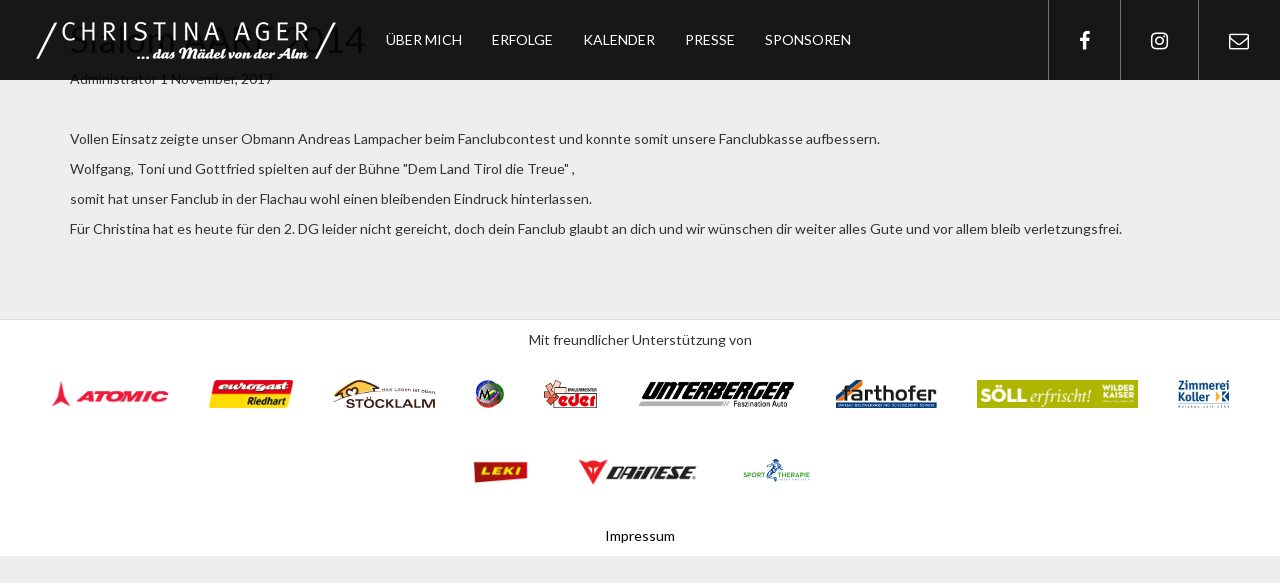

--- FILE ---
content_type: text/html; charset=UTF-8
request_url: https://www.christina-ager.at/posts/slalom-aare-2014
body_size: 2470
content:
<!doctype html><html><head><!-- Locale --><meta http-equiv="Content-Language" content="de"><!-- To the Future! --><meta http-equiv="X-UA-Compatible" content="IE=edge,chrome=1"><!-- Meta Tags --><meta charset="utf-8"><meta name="viewport" content="width=device-width"/><meta http-equiv="Content-Type" content="text/html; charset=UTF-8"><meta name="generator" content="PyroCMS"/><meta name="viewport" content="initial-scale = 1.0,maximum-scale = 1.0" /><meta name="description" content=""/><meta NAME="robots" CONTENT="index,follow" /><meta property="og:site_name" content="Christina Ager"/><meta property="og:description" content=""/><meta property="og:title" content="Slalom AARE 2014"/><meta property="og:url" content="https://www.christina-ager.at/posts/slalom-aare-2014"/><meta property="og:type" content="website"/><!-- Start Cookie Plugin --><script type="text/javascript">window.cookieconsent_options={message:'Diese Website nutzt Cookies, um bestmögliche Funktionalität bieten zu können.',dismiss:'Ok',learnMore:'Mehr Infos',link:'http://website-tutor.com/impressum',theme:'dark-bottom'};</script><script type="text/javascript" src="//s3.amazonaws.com/valao-cloud/cookie-hinweis/script.js"></script><!-- Ende Cookie Plugin --><script async src="https://www.googletagmanager.com/gtag/js?id=UA-109205871-1"></script><script>;window.dataLayer=window.dataLayer||[];function gtag(){dataLayer.push(arguments)};gtag('js',new Date());gtag('config','UA-109205871-1');</script><title> Christina Ager &#8250; Slalom AARE 2014 </title><!-- Favicon --><link href="https://fonts.googleapis.com/css?family=Lato:300,400|Rubik:200,300,400" rel="stylesheet"><link rel="stylesheet" href="/css/main.css"><link rel="stylesheet" href="/css/animate.css"><script src="https://ajax.googleapis.com/ajax/libs/jquery/3.2.1/jquery.min.js"></script><script src="https://maxcdn.bootstrapcdn.com/bootstrap/3.3.7/js/bootstrap.min.js"></script><link rel="stylesheet" href="https://maxcdn.bootstrapcdn.com/font-awesome/4.7.0/css/font-awesome.min.css"><script type="text/javascript">;var APPLICATION_URL='https://www.christina-ager.at',APPLICATION_REFERENCE='default',APPLICATION_DOMAIN='dev-1.ager-dominik.at',CSRF_TOKEN='CI2yzchKkvXfPNpdLhweroChac4K9k0VZ5Kug51X',APP_DEBUG='',APP_URL='http://localhost',REQUEST_ROOT='https://www.christina-ager.at',REQUEST_ROOT_PATH='',TIMEZONE='UTC',LOCALE='de';</script></head><body><header id="header"><nav class="navbar navbar-primary "><div class="fullwidth"><div class="navbar-header page-scroll"><button type="button" class="navbar-toggle collapsed" data-toggle="collapse" data-target="#bs-example-navbar-collapse-1" aria-expanded="false"><span class="sr-only">Toggle navigation</span><span class="icon-bar"></span><span class="icon-bar"></span><span class="icon-bar"></span></button><a class="navbar-brand" href="https://www.christina-ager.at"><img src="/img/logo.png" class="img-responsive navbar-logo"></a></div><div class="collapse navbar-collapse" id="bs-example-navbar-collapse-1"><div class="nav-close-btn js-close-nav visible-xs"><i class="fa fa-times" aria-hidden="true"></i></div><ul class="nav navbar-nav navbar-right visible-lg"><li class="nav-social"><a href="https://www.facebook.com/ager.christina/" target="_blank"><i class="fa fa-facebook" aria-hidden="true"></i></a></li><li class="nav-social"><a href="https://www.instagram.com/ager.christina/" target="_blank"><i class="fa fa-instagram" aria-hidden="true"></i></a></li><li class="nav-social"><a href="mailto:christina.ager@aon.at" target="_blank"><i class="fa fa-envelope-o" aria-hidden="true"></i></a></li></ul><ul class="nav navbar-nav navbar-main"><li class=" "><a href="https://www.christina-ager.at/aboutme" target="_self" class=" "> Über mich </a></li><li class=" "><a href="https://www.christina-ager.at/erfolge-ziele" target="_self" class=" "> Erfolge </a></li><li class=" "><a href="https://www.christina-ager.at/kalender" target="_self" class=" "> Kalender </a></li><li class=" "><a href="https://www.christina-ager.at/presse" target="_self" class=" "> Presse </a></li><li class=" "><a href="https://www.christina-ager.at/sponsoren" target="_self" class=" "> Sponsoren </a></li></ul></div></div></nav></header><div id="posts"><div class="container"><article id="post"><header><h1>Slalom AARE 2014</h1><div class="meta"><span class="author"> Administrator </span><time class="date" datetime="2017-11-01T09:04:00+00:00"> 1 November, 2017 </time><div class="tags"></div></div></header><br><br><div class="content"><p>Vollen Einsatz zeigte unser Obmann Andreas Lampacher beim Fanclubcontest und konnte somit unsere Fanclubkasse aufbessern.</p><p>Wolfgang, Toni und Gottfried spielten auf der Bühne "Dem Land Tirol die Treue" ,</p><p>somit hat unser Fanclub in der Flachau wohl einen bleibenden Eindruck hinterlassen.</p><p>Für Christina hat es heute für den 2. DG leider nicht gereicht, doch dein Fanclub glaubt an dich und wir wünschen dir weiter alles Gute und vor allem bleib verletzungsfrei.</p></div></article></div></div><main class="main-wrapper"><div class="container"></div></main><footer class="footer"><div class="footer-top hidden"></div><div class="footer-sponsor"><div class="footer-sponsor-thank"> Mit freundlicher Unterstützung von </div><div class="footer-sponsor-entry"><a href="https://www.atomic.com/de-at" target="_blank"><img src="/img/sponsor/atomic.png"></a></div><div class="footer-sponsor-entry"><a href="https://www.riedhart.at/" target="_blank"><img src="/img/sponsor/riedhart.png"></a></div><div class="footer-sponsor-entry"><a href="http://www.stoecklalm.com/" target="_blank"><img src="/img/sponsor/stoecklalm.png"></a></div><div class="footer-sponsor-entry"><a href="http://www.erdbau-transport.at/" target="_blank"><img src="/img/sponsor/mauracher.jpg"></a></div><div class="footer-sponsor-entry"><a href="http://www.malerei-eder.at/" target="_blank"><img src="/img/sponsor/eder.jpg"></a></div><div class="footer-sponsor-entry"><a href="https://bmw-unterberger.at/" target="_blank"><img src="/img/sponsor/unterberger.png"></a></div><div class="footer-sponsor-entry"><a href="http://www.farthofergmbh.com/" target="_blank"><img src="/img/sponsor/farthofer.gif"></a></div><div class="footer-sponsor-entry"><a href="https://www.wilderkaiser.info/de/region-tirol/orte/soell/soell-erfrischt-winter.html" target="_blank"><img src="/img/sponsor/soell-erfrischt.png"></a></div><div class="footer-sponsor-entry"><a href="http://www.zimmerei-koller.at/" target="_blank"><img src="/img/sponsor/zimmerei-koller.png"></a></div><div class="footer-sponsor-entry"><a href="https://www.leki.com/at/" target="_blank"><img src="/img/sponsor/LEKI.png"></a></div><div class="footer-sponsor-entry"><a href="https://www.dainese.com" target="_blank"><img src="/img/sponsor/dainese.png"></a></div><div class="footer-sponsor-entry"><a href="https://www.sporttherapie-hm.at/" target="_blank"><img style="height:48px" src="https://www.christina-ager.at/app/default/assets/images/dc221d20aef8461834228eaa81500e78.png?v=1603888122"></a></div><div class="footer-sponsor-thank"><a href="/impressum" style="color:black">Impressum</a></div></div></footer><script src="/js/wow.min.js"></script><script>new WOW().init();</script><script src="https://www.christina-ager.at/app/default/assets/public/theme.js?v=1509615981"></script><script type="text/javascript">;$('.js-close-nav').click(function(){$('.navbar-collapse').removeClass('in');$('.navbar-main li').removeClass('animated bounceInLeft')});$('.navbar-toggle').click(function(){$('.navbar-main li').addClass('animated bounceInLeft')});$(window).scroll(function(){var a=$(window).scrollTop();if(a>=500){$('.navbar').addClass('navbar-fixed')}
else{$('.navbar').removeClass('navbar-fixed')}});</script></body></html>